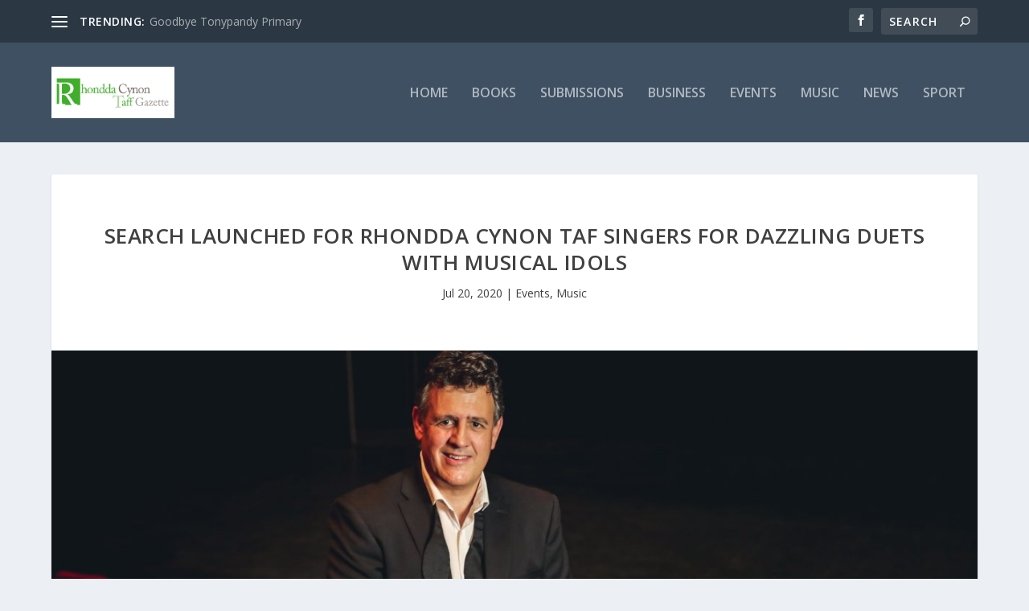

--- FILE ---
content_type: text/html; charset=utf-8
request_url: https://www.google.com/recaptcha/api2/aframe
body_size: 249
content:
<!DOCTYPE HTML><html><head><meta http-equiv="content-type" content="text/html; charset=UTF-8"></head><body><script nonce="FxtxZJT6XuAz6hPy0_DoCw">/** Anti-fraud and anti-abuse applications only. See google.com/recaptcha */ try{var clients={'sodar':'https://pagead2.googlesyndication.com/pagead/sodar?'};window.addEventListener("message",function(a){try{if(a.source===window.parent){var b=JSON.parse(a.data);var c=clients[b['id']];if(c){var d=document.createElement('img');d.src=c+b['params']+'&rc='+(localStorage.getItem("rc::a")?sessionStorage.getItem("rc::b"):"");window.document.body.appendChild(d);sessionStorage.setItem("rc::e",parseInt(sessionStorage.getItem("rc::e")||0)+1);localStorage.setItem("rc::h",'1767128366403');}}}catch(b){}});window.parent.postMessage("_grecaptcha_ready", "*");}catch(b){}</script></body></html>

--- FILE ---
content_type: text/css
request_url: https://www.rhonddacynontaff.com/wp-content/et-cache/global/et-extra-customizer-global.min.css?ver=1767024119
body_size: -424
content:
body{color:rgba(0,0,0,0.77)}#footer-info{display:none}